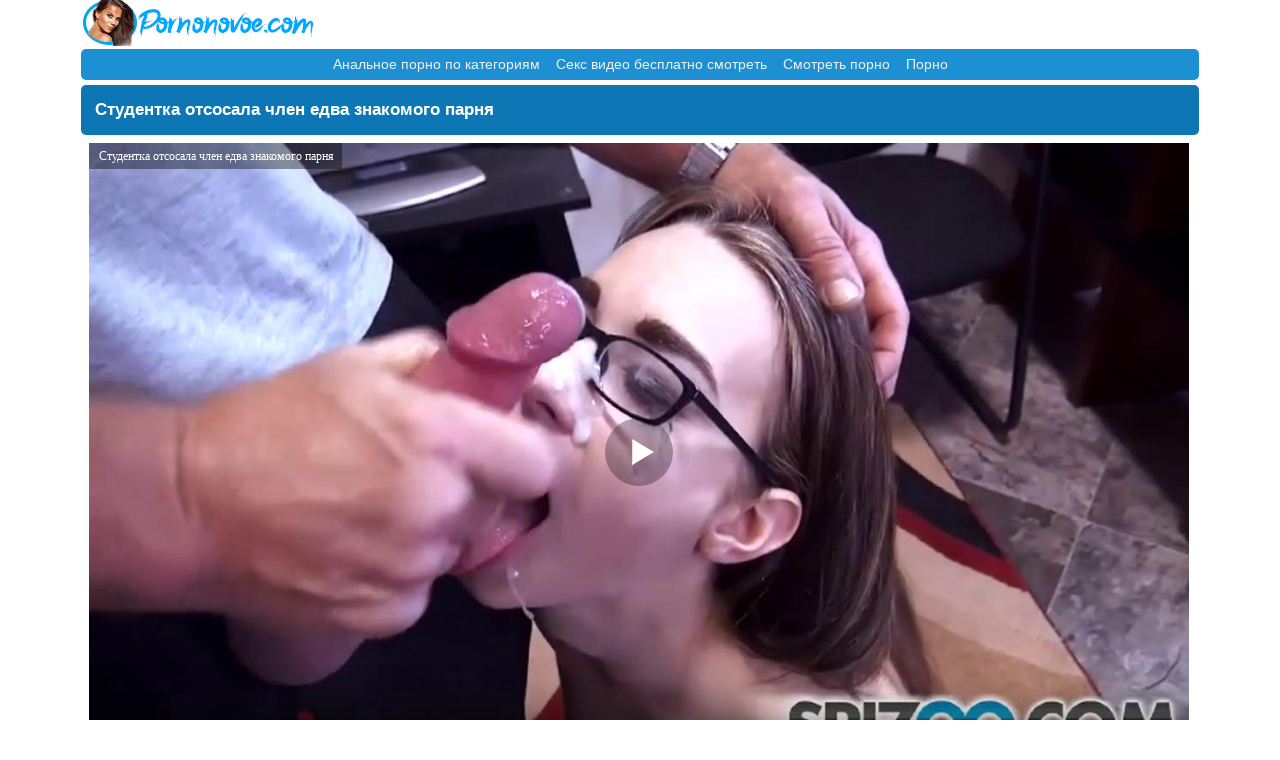

--- FILE ---
content_type: text/html; charset=UTF-8
request_url: https://pornonovoe.com/video/studentka-otsosala-chlen-edva-znakomogo-parnya
body_size: 6742
content:
<!DOCTYPE html>
<html lang="ru">
<head>
<meta http-equiv="Content-Type" content="text/html; charset=utf-8"/>
<meta name="viewport" content="width=device-width, initial-scale=1">
<meta name="theme-color" content="#1A8BCE"/>
	<link rel="canonical" href="https://pornonovoe.com/video/studentka-otsosala-chlen-edva-znakomogo-parnya" />
	<link rel="alternate" media="only screen and (max-width: 640px)" href="https://m.pornonovoe.fun/video/studentka-otsosala-chlen-edva-znakomogo-parnya" />
	<title>Студентка отсосала член едва знакомого парня</title>
	<meta name="description" content="Студентка отсосала член едва знакомого парня. Это порно можно скачать на телефон или просмотреть онлайн!">
			<link rel="icon" href="/favicon.ico" type="image/x-icon"/>
<style>
@font-face{font-family:'FontAwesome';src:url('/fonts/fontawesome-webfont.eot?v=4.7.0');src:url('/fonts/fontawesome-webfont.eot?#iefix&v=4.7.0') format('embedded-opentype'),url('/fonts/fontawesome-webfont.woff2?v=4.7.0') format('woff2'),url('/fonts/fontawesome-webfont.woff?v=4.7.0') format('woff'),url('/fonts/fontawesome-webfont.ttf?v=4.7.0') format('truetype'),url('/fonts/fontawesome-webfont.svg?v=4.7.0#fontawesomeregular') format('svg');font-weight:normal;font-style:normal}.fa{display:inline-block;font:normal normal normal 14px/1 FontAwesome;font-size:inherit;text-rendering:auto;-webkit-font-smoothing:antialiased;-moz-osx-font-smoothing:grayscale}.fa-lg{font-size:1.33333333em;line-height:.75em;vertical-align:-15%}.fa-2x{font-size:1.30em}.fa-3x{font-size:3em}.fa-4x{font-size:4em}.fa-5x{font-size:5em}.fa-fw{width:1.28571429em;text-align:center}.fa-ul{padding-left:0;margin-left:2.14285714em;list-style-type:none}.fa-ul>li{position:relative}.fa-li{position:absolute;left:-2.14285714em;width:2.14285714em;top:.14285714em;text-align:center}.fa-li.fa-lg{left:-1.85714286em}.fa-border{padding:.2em .25em .15em;border:solid .08em #eee;border-radius:.1em}.fa-pull-left{float:left}.fa-pull-right{float:right}.fa.fa-pull-left{margin-right:.3em}.fa.fa-pull-right{margin-left:.3em}.pull-right{float:right}.pull-left{float:left}.fa.pull-left{margin-right:.3em}.fa.pull-right{margin-left:.3em}.fa-spin{-webkit-animation:fa-spin 2s infinite linear;animation:fa-spin 2s infinite linear}.fa-pulse{-webkit-animation:fa-spin 1s infinite steps(8);animation:fa-spin 1s infinite steps(8)}@-webkit-keyframes fa-spin{0%{-webkit-transform:rotate(0deg);transform:rotate(0deg)}100%{-webkit-transform:rotate(359deg);transform:rotate(359deg)}}@keyframes fa-spin{0%{-webkit-transform:rotate(0deg);transform:rotate(0deg)}100%{-webkit-transform:rotate(359deg);transform:rotate(359deg)}}.fa-rotate-90{-ms-filter:"progid:DXImageTransform.Microsoft.BasicImage(rotation=1)";-webkit-transform:rotate(90deg);-ms-transform:rotate(90deg);transform:rotate(90deg)}.fa-rotate-180{-ms-filter:"progid:DXImageTransform.Microsoft.BasicImage(rotation=2)";-webkit-transform:rotate(180deg);-ms-transform:rotate(180deg);transform:rotate(180deg)}.fa-rotate-270{-ms-filter:"progid:DXImageTransform.Microsoft.BasicImage(rotation=3)";-webkit-transform:rotate(270deg);-ms-transform:rotate(270deg);transform:rotate(270deg)}.fa-flip-horizontal{-ms-filter:"progid:DXImageTransform.Microsoft.BasicImage(rotation=0, mirror=1)";-webkit-transform:scale(-1, 1);-ms-transform:scale(-1, 1);transform:scale(-1, 1)}.fa-flip-vertical{-ms-filter:"progid:DXImageTransform.Microsoft.BasicImage(rotation=2, mirror=1)";-webkit-transform:scale(1, -1);-ms-transform:scale(1, -1);transform:scale(1, -1)}:root .fa-rotate-90,:root .fa-rotate-180,:root .fa-rotate-270,:root .fa-flip-horizontal,:root .fa-flip-vertical{filter:none}.fa-stack{position:relative;display:inline-block;width:2em;height:2em;line-height:2em;vertical-align:middle}.fa-stack-1x,.fa-stack-2x{position:absolute;left:0;width:100%;text-align:center}.fa-stack-1x{line-height:inherit}.fa-stack-2x{font-size:2em}.fa-inverse{color:#fff}
.fa-binoculars:before{content:"\f1e5"}
.fa-tv:before,.fa-television:before{content:"\f26c"}
.fa-chevron-down:before{content:"\f078"}	
.fa-thumbs-o-up:before{content:"\f087"}	
.fa-thumbs-o-down:before{content:"\f088"}
.fa-clock-o:before{content:"\f017"}
.fa-download:before{content:"\f019"}
.fa-star-half-o:before{content:"\f123"}
.fa-clock-o:before{content:"\f017"}
.fa-eye:before{content:"\f06e"}
body{background-color:#fff;margin:auto;max-width:1118px;font-family:"Arial";font-size:14px;color:#fdffe9}.imgvideo{width:100%;position:relative}.imgvideo a{display:block}.imgvideo img{border-radius:3px 3px 0 0;display:block;width:100%}.delencat{width:33.2%;display:inline-block}.tabletree{padding:0 0 10px}.sptitle span{opacity: .85;    color: #000;    display: block;    font-size: 14px;    background-color: #3db9d8;    left: 0;    bottom: 0;    padding: 4px 0;    margin: 0;    right: 0;    text-align: left;    font-size: 14px;    white-space: nowrap;    overflow: hidden;    text-overflow: ellipsis;}.slearv{clear:both;font-size:0;height:0}.spvideo:hover{border:1px solid #004771}.spvideo{background-color:#2291d0;float:left;width:31.7%;border-radius:4px;text-align:left;padding:1px;border:1px solid #38b1d7;margin:5px 5px 6px;display:inline-block;float:none}.spvideo a{text-decoration:none;font-size:14px}.rcopy a{color:#f8f4f9;text-decoration:none}.rcopy img{vertical-align:top}.rcopy{font-size:17px;background:#0d77b6;border:1px solid #2033b1;padding:12px 13px;border-radius:6px;text-align:left}.rcopy a:hover{text-decoration:underline}a{text-decoration:none}a:hover{text-decoration:none}.logo{text-align:left;height:49px}.catin{font-size:19px;margin-top:6px;border-radius:6px;color:#fff;background:#0d77b6;padding:12px;text-align:left}.count{display:inline-block;color:#ffffff;margin-top:-2px;padding:3px 8px;margin-left:2px;font-size:17px;font-weight:400;background-color:#004771;float:right;border-radius:6px 0 0 6px}.headtitle span{display:inline-block;margin:3px 0 1px 11px}.contentvideo{background-color:#effffd;margin-left:auto;margin-right:auto;text-align:center;padding:9px 0}.contentvideo2{background-color:#fff}.catysnazad{padding:3px 5px 8px 3px;background-color:#fff}.catysnazad span{margin:9px 8px 0;font-size:13px;text-align:left;display:inline-block}.headtitle{padding:5px 0;border-radius:5px;background:#0d77b6;width:100%;font-size:16px;text-align:left}.headtitle h1{color:#fff;display:inline-block;font-size:17px;padding:10px 14px;margin:0}.li{text-align:left;padding:5px}a.catys{border:1px solid #2033b1;text-align:left;color:#fff;background:#0d77b6;background:linear-gradient(to bottom,#44c4da 0%,#218fd0 100%);filter:progid:DXImageTransform.Microsoft.gradient(startColorstr='#ff5b0c',endColorstr='#ff8623',GradientType=0);display:block;text-decoration:none;padding:9px 0 9px 7px;font-size:17px;border-radius:6px;margin:10px 8px 0}a.catys:hover{background:#31a5ea;background:linear-gradient(to bottom,#3ac1d8 0%,#3387b9 100%);filter:progid:DXImageTransform.Microsoft.gradient(startColorstr='#ff5b0c',endColorstr='#ff8623',GradientType=0)}.catys img{vertical-align:top}.img{border-radius:50%;border:2px solid #fff;margin-top:4px}.categoryblock{padding:0 5px 1px 8px;text-align: left;}a.categoryblock{display:inline-block;overflow:hidden;color:#fff;border:1px solid #2033b1;background:#0d77b6;background:linear-gradient(to bottom,#44c4da 0%,#218fd0 100%);filter:progid:DXImageTransform.Microsoft.gradient(startColorstr='#ff5b0c',endColorstr='#ff8623',GradientType=0);margin:0 3px;padding:5px 8px;text-decoration:none;border-radius:4px}a.categoryblock:hover{text-decoration:underline}.indexcf{display:inline-block;padding-left:0;margin:0 0 2px;border-radius:4px}.indexcf >li{display:inline}.indexcf >li >a,.indexcf >li >span{font-size:18px;border:1px solid #2033b1;background:#0d77b6;background:linear-gradient(to bottom,#44c4da 0%,#218fd0 100%);filter:progid:DXImageTransform.Microsoft.gradient(startColorstr='#ff5b0c',endColorstr='#ff8623',GradientType=0);border-radius:22px;margin:3px 4px;color:#fff;display:inline-block;padding:11px 17px;text-decoration:none}.indexcf >li >a:hover,.indexcf >li >span:hover,.indexcf >li >a:focus,.indexcf >li >span:focus{text-decoration:underline}.indexcf >.disabled >span,.indexcf >.disabled >span:hover,.indexcf >.disabled >span:focus,.indexcf >.disabled >a,.indexcf >.disabled >a:hover,.indexcf >.disabled >a:focus{font-size:18px;border:1px solid #000;background:#141414;border-radius:22px;margin:3px 4px;color:#F08609;display:inline-block;padding:11px 17px;text-decoration:none;cursor:not-allowed}@media screen and (max-width: 1280px){.spvideo{width:31.6%}}@media screen and (max-width: 1024px){.spvideo{width:31.2%}}@media screen and (max-width: 800px){.delencat{width:50%}.spvideo{width:30.8%}}@media screen and (max-width: 700px){.spvideo{width:46.6%}}@media screen and (max-width: 500px){.delencat{width:100%}.spvideo{width:96%}}@media screen and (max-width: 320px){.spvideo{width:94%}}.navigati{text-align:center;padding:0 5px 15px}.navigati a:link,.navigati a:visited,.navigati a:hover,.navigati a:active{font-size:17px;border-radius:7px;color:#0d77b6;margin:3px 8px 3px 6px;background-color:#fff;border:.0625rem solid #ddd;margin-left:-.0625rem;padding:.65rem 1.3rem;text-decoration:none}.navigati a:hover{background-color:#afdefa}.navigati span{font-size:17px;border-radius:7px;margin:3px 8px 3px 6px;color:#FFBF00;display:inline-block;padding:.65rem 1.35rem;cursor:not-allowed;background-color:#fff;border:.0625rem solid #ddd;margin-left:-.0625rem;padding:.56rem 1.25rem;text-decoration:none;background-color:#258ecd;border-color:#258ecd;color:#fff}.infoblock .button,.infoblock a{font-size:14px;text-transform:uppercase;display:inline-block;color:#000980;padding:7px 10px;border:1px solid #2d314c;margin:11px;margin-right:0;margin-left:7px;background-color:#3cb8d8;border-radius:4px}.like{margin:8px 0 0 8px;text-align:left}.likes{margin-right:5px;font-size:15px;border-radius:6px;display:inline-block;border:1px solid #2033b1;background:#0d77b6;background:linear-gradient(to bottom,#44c4da 0%,#218fd0 100%);filter:progid:DXImageTransform.Microsoft.gradient(startColorstr='#ff5b0c',endColorstr='#ff8623',GradientType=0)}.rating{display:inline-block;padding:4px 7px 9px 4px;color:#abff0d;position:relative;cursor:pointer;height:15px;margin:0 -7px 0 0}.rating .counter{margin-right:0;margin-left:10px;height:20px;font-size:17px;color:#e7f2d0}.liketi{margin-right:5px;border:1px solid #2033b1;background:#0d77b6;background:linear-gradient(to bottom,#44c4da 0%,#218fd0 100%);filter:progid:DXImageTransform.Microsoft.gradient(startColorstr='#ff5b0c',endColorstr='#ff8623',GradientType=0);font-size:15px;border-radius:6px;display:inline-block}.rating2{display:inline-block;padding:4px 7px 9px 4px;color:#ff0707;position:relative;cursor:pointer;height:15px;margin:0 -7px 0 0}.rating2 .counter{margin-right:0;margin-left:10px;height:20px;font-size:17px;color:#e7f2d0}.counter{display:inline-block;color:#c49300;margin-top:-3px;padding:3px 14px;font-size:17px;font-weight:400;background-color:#343373;float:right;border-radius:6px}.downl,.downls{border:1px solid #2033b1;background:#0d77b6;background:linear-gradient(to bottom,#44c4da 0%,#218fd0 100%);filter:progid:DXImageTransform.Microsoft.gradient(startColorstr='#ff5b0c',endColorstr='#ff8623',GradientType=0);margin:0 5px 0 6px;padding:6px 10px;display:inline-block;color:#fff;margin-top:10px;border-radius:4px;cursor:pointer}.downl ul{margin:0;width:100%;position:absolute;margin-left:-90px;margin-top:10px;width:166px;list-style:none;display:none}.downl ul li{display:block;text-decoration:none;font-size:14px;color:#fff}.downl a{background:#0d77b6;border:1px solid #9bc0ff;padding:7px 0 7px 15px;display:block;text-decoration:none;font-size:14px;color:#fff}.downl a:hover{background-color:#1c8fd4;cursor:pointer}.downl.open .title{color:#fff}.downl.open{display:inline-block}.downl.open ul{display:block}.videoplay{padding:8px;border-bottom:1px solid #000}.centerstr{display:inline}.categorytitle{text-decoration:none;text-align:center;padding:4px 0 0;font-size:15px;vertical-align:top;color:#000;display:inline-block}.rtext {font-size: 14px;background: #e6f6ff;color: #111111;padding: 12px 13px;border-radius: 6px;text-align: left;}.statka{text-align: center;    padding-top: 10px;}.rekl {text-decoration: none;    line-height: 1.5;    text-align: center;    padding: 5px 0;    border-radius: 5px;    background: #1d90d4;    margin-bottom: 5px;}.rekl a {    margin: 6px;    color: #efefef;}.rekl br {    display: none;}@media screen and (max-width: 360px){.rekl br {    display: block !important;}}
.form-control2 {
padding:6px 6px;
font-size:14px;
line-height:1.42857143;
color:#555;
background-color:#fff;
background-image:none;
border:1px solid #ccc;
border-radius:4px;
-webkit-box-shadow:inset 0 1px 1px rgba(0,0,0,.075);
box-shadow:inset 0 1px 1px rgba(0,0,0,.075);
-webkit-transition:border-color ease-in-out .15s,-webkit-box-shadow ease-in-out .15s;
-o-transition:border-color ease-in-out .15s,box-shadow ease-in-out .15s;
transition:border-color ease-in-out .15s,box-shadow ease-in-out .15s
}
.btn2 {

  display: inline-block;
  padding: 4px 10px 4px;
  margin-bottom: 0;
  font-size: 13px;
  line-height: 18px;
  color: #333333;
  text-align: center;
  text-shadow: 0 1px 1px rgba(255, 255, 255, 0.75);
  vertical-align: middle;
  cursor: pointer;
  background-color: #f5f5f5;
  background-image: -ms-linear-gradient(top, #ffffff, #e6e6e6);
  background-image: -webkit-gradient(linear, 0 0, 0 100%, from(#ffffff), to(#e6e6e6));
  background-image: -webkit-linear-gradient(top, #ffffff, #e6e6e6);
  background-image: -o-linear-gradient(top, #ffffff, #e6e6e6);
  background-image: linear-gradient(top, #ffffff, #e6e6e6);
  background-image: -moz-linear-gradient(top, #ffffff, #e6e6e6);
  background-repeat: repeat-x;
  border: 1px solid #cccccc;
  border-color: rgba(0, 0, 0, 0.1) rgba(0, 0, 0, 0.1) rgba(0, 0, 0, 0.25);
  border-color: #e6e6e6 #e6e6e6 #bfbfbf;
  border-bottom-color: #b3b3b3;
  -webkit-border-radius: 4px;
     -moz-border-radius: 4px;
          border-radius: 4px;
  filter: progid:dximagetransform.microsoft.gradient(startColorstr='#ffffff', endColorstr='#e6e6e6', GradientType=0);
  filter: progid:dximagetransform.microsoft.gradient(enabled=false);
  -webkit-box-shadow: inset 0 1px 0 rgba(255, 255, 255, 0.2), 0 1px 2px rgba(0, 0, 0, 0.05);
     -moz-box-shadow: inset 0 1px 0 rgba(255, 255, 255, 0.2), 0 1px 2px rgba(0, 0, 0, 0.05);
          box-shadow: inset 0 1px 0 rgba(255, 255, 255, 0.2), 0 1px 2px rgba(0, 0, 0, 0.05);
}
.descr {    padding-bottom: 12px;}
</style>
</head>
<body>
<div class="logo"><a href="/"><img src="https://pornonovoe.com/img/logo.png" title="Порно на телефон"></a></div>

<div class="rekl"><a href="https://porno-anal.me/category/">Анальное порно по категориям</a><br />
<a href="https://perepih.net/hd-seks/">Секс видео бесплатно смотреть</a><br />
<a href="https://sosushka.tv/seks/">Смотреть порно</a><br />
<a href="https://pornostaz.com/category/">Порно</a><br />
</div>
<div class="headtitle"><h1>Студентка отсосала член едва знакомого парня</h1><br></div>
<div class="contentvideo2">
<script src="https://pornonovoe.com/js/play.js"></script>
<script>
var XWW=1100;
var XWH=618;
var wix=854;
var hex=480;
var qual=240;
var height=0;
var width=0;
colorDepth = screen.colorDepth;
if (self.screen)
{
width = window.innerWidth;
height = window.innerHeight;
}
else if (self.java)
{
var jToolKit = java.awt.Toolkit.getDefaultToolkit();
var scrsize = jToolKit.getScreenSize();
width = window.innerWidth;
height = window.innerHeight;
}
if (width > 0 && height > 0)
{
if (XWW<width) {
wix=XWW;
hex=XWH;
} else {
wix=width-15;
hex=wix/4*3-15;
}
}
</script>
<div id="players" class="videoplay"><div id="npl" ></div></div>
<script type="text/javascript">
document.getElementById("npl").style.maxWidth=+ wix +"px";
vars={id:"npl", file:"[240]https://pornonovoe.com/video240/studentka-otsosala-chlen-edva-znakomogo-parnya,[480]https://pornonovoe.com/video480/studentka-otsosala-chlen-edva-znakomogo-parnya,[720]https://pornonovoe.com/video720/studentka-otsosala-chlen-edva-znakomogo-parnya", "default_quality":"480" , poster:"/prew/23065_prew.jpg", title:"Студентка отсосала член едва знакомого парня"};
mplayer = new Playerjs(vars);			
</script>
<script src="https://pornonovoe.com/js/jquery.min.js"></script><script src="https://pornonovoe.com/js/voice.js"></script>
<div class="like"><div class="likes"><div class="rating" data-id="23065"> <i class="fa fa-thumbs-o-up fa-2x" aria-hidden="true"></i>  <span class="counter"> 3</span></div></div>
<div class="liketi">
<div class="rating2" data-id="23065"> <i class="fa fa-thumbs-o-down fa-2x" aria-hidden="true"></i> <span class="counter"> 2</span></div></div>
<div id="downl" class="downl">
Скачать <ul><li><a href="https://pornonovoe.com/video240/studentka-otsosala-chlen-edva-znakomogo-parnya" rel="nofollow">MP4 240p</a></li><li><a href="https://pornonovoe.com/video480/studentka-otsosala-chlen-edva-znakomogo-parnya" rel="nofollow">MP4 480p</a></li><li><a href="https://pornonovoe.com/video720/studentka-otsosala-chlen-edva-znakomogo-parnya" rel="nofollow">MP4 720p</a></li></ul></div>           	
</div>
<div class="infoblock">
<a class="piblock"><i class="fa fa-chevron-down" aria-hidden="true"></i> 27.02.2019 07:37</a>
<a class="piblock"><i class="fa fa-television" aria-hidden="true"></i> 2636</a>
<a class="piblock"><i class="fa fa-binoculars" aria-hidden="true"></i> 22.01.2026 15:22</a>
<a class="piblock"><i class="fa fa-clock-o" aria-hidden="true"></i> 10:06</a>
</div>
<div class="categoryblock"><span class="categorytitle">Категории:</span>
			<a class="categoryblock" href="https://pornonovoe.com/minet/" title="Минет">Минет</a> 				<a class="categoryblock" href="https://pornonovoe.com/sperma/" title="Сперма">Сперма</a> 				<a class="categoryblock" href="https://pornonovoe.com/sperma-na-litse/" title="Сперма на лице">Сперма на лице</a> 				<a class="categoryblock" href="https://pornonovoe.com/bryunetki/" title="Брюнетки">Брюнетки</a> 				<a class="categoryblock" href="https://pornonovoe.com/molodyie/" title="Молодые">Молодые</a> 				<a class="categoryblock" href="https://pornonovoe.com/hudyie-devushki/" title="Худые девушки">Худые девушки</a>		</div>	
	<div class="categoryblock"><span class="categorytitle">Актрисы:</span>
	<a class="categoryblock"  href="https://pornonovoe.com/models/tali_dova/">Tali Dova (Тали Дова)</a></div><div class="catin">Похожие видео:</div>
<div class="spvideo"><div class="imgvideo">
 <a href="https://pornonovoe.com/video/chem-segodnya-poraduet-priemnyiy-papa" title="Чем сегодня порадует приёмный папа?">
<img src="https://pornonovoe.com/prew/44836screen.jpg" alt="Изображение Чем сегодня порадует приёмный папа?">
<div class="sptitle"><span>Чем сегодня порадует приёмный папа?</span></div></a></div>
</div>
<div class="spvideo"><div class="imgvideo">
 <a href="https://pornonovoe.com/video/telka-prishla-ustraivatsya-na-rabotu-i-prodemonstrirovala-svoi-seksualnyie-navyiki" title="Телка пришла устраиваться на работу и продемонстрировала свои сексуальные навыки">
<img src="https://pornonovoe.com/prew/6733screen.jpg" alt="Изображение Телка пришла устраиваться на работу и продемонстрировала свои сексуальные навыки">
<div class="sptitle"><span>Телка пришла устраиваться на работу и продемонстрировала свои сексуальные навыки</span></div></a></div>
</div>
<div class="spvideo"><div class="imgvideo">
 <a href="https://pornonovoe.com/video/parni-devushku-ugostili-v-kafe-a-potom-trahnuli-v-dva-stvola" title="Парни девушку угостили в кафе, а потом трахнули в два ствола">
<img src="https://pornonovoe.com/prew/41908screen.jpg" alt="Изображение Парни девушку угостили в кафе, а потом трахнули в два ствола">
<div class="sptitle"><span>Парни девушку угостили в кафе, а потом трахнули в два ствола</span></div></a></div>
</div>
<div class="spvideo"><div class="imgvideo">
 <a href="https://pornonovoe.com/video/teper-ona-mojet-nazyivat-sebya-nastoyaschey-shlyuhoy" title="Теперь она может называть себя настоящей шлюхой">
<img src="https://pornonovoe.com/prew/46606screen.jpg" alt="Изображение Теперь она может называть себя настоящей шлюхой">
<div class="sptitle"><span>Теперь она может называть себя настоящей шлюхой</span></div></a></div>
</div>
<div class="spvideo"><div class="imgvideo">
 <a href="https://pornonovoe.com/video/simpatichnaya-bryunetka-prosnulas-radi-traha-s-parnem" title="Симпатичная брюнетка проснулась ради траха с парнем">
<img src="https://pornonovoe.com/prew/23023screen.jpg" alt="Изображение Симпатичная брюнетка проснулась ради траха с парнем">
<div class="sptitle"><span>Симпатичная брюнетка проснулась ради траха с парнем</span></div></a></div>
</div>
<div class="spvideo"><div class="imgvideo">
 <a href="https://pornonovoe.com/video/krasotke-konchayut-v-rot-i-ona-naslajdaetsya-vkusom-spermyi" title="Красотке кончают в рот и она наслаждается вкусом спермы">
<img src="https://pornonovoe.com/prew/41849screen.jpg" alt="Изображение Красотке кончают в рот и она наслаждается вкусом спермы">
<div class="sptitle"><span>Красотке кончают в рот и она наслаждается вкусом спермы</span></div></a></div>
</div>
<div class="spvideo"><div class="imgvideo">
 <a href="https://pornonovoe.com/video/kajdaya-molodaya-devushka-tolko-i-mechtaet-chto-o-sekse" title="Каждая молодая девушка только и мечтает что о сексе">
<img src="https://pornonovoe.com/prew/41691screen.jpg" alt="Изображение Каждая молодая девушка только и мечтает что о сексе">
<div class="sptitle"><span>Каждая молодая девушка только и мечтает что о сексе</span></div></a></div>
</div>
<div class="spvideo"><div class="imgvideo">
 <a href="https://pornonovoe.com/video/student-otpoliroval-vaginu-zreloy-uchilki-na-stole" title="Студент отполировал вагину зрелой училки на столе">
<img src="https://pornonovoe.com/prew/23136screen.jpg" alt="Изображение Студент отполировал вагину зрелой училки на столе">
<div class="sptitle"><span>Студент отполировал вагину зрелой училки на столе</span></div></a></div>
</div>
<div class="spvideo"><div class="imgvideo">
 <a href="https://pornonovoe.com/video/dve-molodyie-bryunetki-razdvigayut-bulochki-dlya-glubokogo-anala" title="Две молодые брюнетки раздвигают булочки для глубокого анала">
<img src="https://pornonovoe.com/prew/6088screen.jpg" alt="Изображение Две молодые брюнетки раздвигают булочки для глубокого анала">
<div class="sptitle"><span>Две молодые брюнетки раздвигают булочки для глубокого анала</span></div></a></div>
</div>
<div class="slearv"></div></div>
<script>
	window.onload=function(){
var menuElem = document.getElementById('downl'),
titleElem = menuElem.querySelector('.title');
document.onclick = function(event) {
var target = elem = event.target;
while (target != this) {
if (target == menuElem) {
if(elem.tagName == 'A') {
titleElem.innerHTML = elem.textContent;
titleElem.style.backgroundImage =  getComputedStyle(elem, null)['backgroundImage']
}
menuElem.classList.toggle('open')
return;
}
target = target.parentNode;
}
menuElem.classList.remove('open');
}
}
</script>
<div class="catysnazad"><a class="catys" href="https://pornonovoe.com"><i class="fa fa-home" aria-hidden="true"></i> Порно на телефон</a></div>
<div class="rcopy">© Скачать порно на телефон</div>
<div class="statka">
  <!--LiveInternet counter--><script type="text/javascript">
document.write("<a href='//www.liveinternet.ru/click' "+
"target=_blank><img src='//counter.yadro.ru/hit?t25.11;r"+
escape(document.referrer)+((typeof(screen)=="undefined")?"":
";s"+screen.width+"*"+screen.height+"*"+(screen.colorDepth?
screen.colorDepth:screen.pixelDepth))+";u"+escape(document.URL)+
";h"+escape(document.title.substring(0,150))+";"+Math.random()+
"' alt='' title='LiveInternet: показано число посетителей за"+
" сегодня' "+
"border='0' width='88' height='15'><\/a>")
</script><!--/LiveInternet-->  
</div>    
</body>
</html>	


--- FILE ---
content_type: application/javascript
request_url: https://pornonovoe.com/js/voice.js
body_size: 304
content:
$(document).ready(function() {
    $(".rating").bind("click", function() {
        var link = $(this);
        var id = link.data('id');
        $.ajax({
            url: "https://pornonovoe.com/voice.php",
            type: "POST",
            data: {id:id},
            dataType: "json",
            success: function(result) {
                if (!result.error){
                    link.addClass('active');
                    $('.counter',link).html(result.count);
                }
            }
        });
    });
});

$(document).ready(function() {
    $(".rating2").bind("click", function() {
        var link = $(this);
        var id = link.data('id');
        $.ajax({
            url: "https://pornonovoe.com/voice2.php",
            type: "POST",
            data: {id:id},
            dataType: "json",
            success: function(result) {
                if (!result.error){
                    link.addClass('active');
                    $('.counter',link).html(result.count);
                }
            }
        });
    });
});